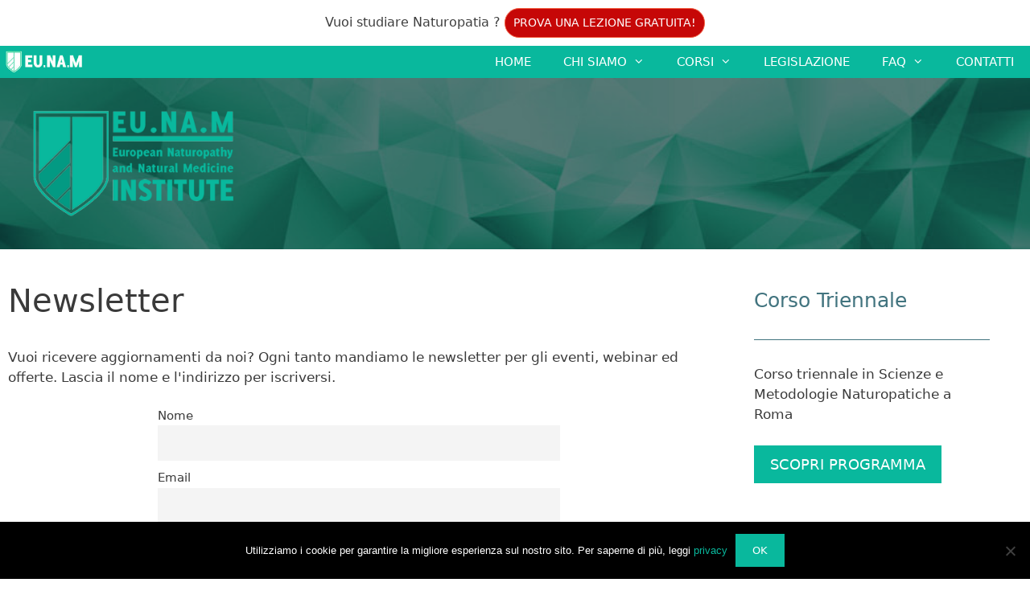

--- FILE ---
content_type: text/html; charset=UTF-8
request_url: https://eunam.eu/newsletter
body_size: 13800
content:
<!DOCTYPE html>
<html lang="it-IT">
<head>
<meta charset="UTF-8">
<meta name='robots' content='index, follow, max-image-preview:large, max-snippet:-1, max-video-preview:-1' />
<style>img:is([sizes="auto" i], [sizes^="auto," i]) { contain-intrinsic-size: 3000px 1500px }</style>
<meta name="viewport" content="width=device-width, initial-scale=1">
<!-- This site is optimized with the Yoast SEO plugin v26.6 - https://yoast.com/wordpress/plugins/seo/ -->
<title>Newsletter - EUNAM Institute - Scuola di Naturopatia e medicina naturale Roma</title>
<link rel="canonical" href="https://eunam.eu/newsletter" />
<meta property="og:locale" content="it_IT" />
<meta property="og:type" content="article" />
<meta property="og:title" content="Newsletter - EUNAM Institute - Scuola di Naturopatia e medicina naturale Roma" />
<meta property="og:url" content="https://eunam.eu/newsletter" />
<meta property="og:site_name" content="EUNAM Institute - Scuola di Naturopatia e medicina naturale Roma" />
<meta property="article:modified_time" content="2025-11-20T15:19:08+00:00" />
<meta name="twitter:card" content="summary_large_image" />
<meta name="twitter:label1" content="Tempo di lettura stimato" />
<meta name="twitter:data1" content="1 minuto" />
<script type="application/ld+json" class="yoast-schema-graph">{"@context":"https://schema.org","@graph":[{"@type":"WebPage","@id":"https://eunam.eu/newsletter","url":"https://eunam.eu/newsletter","name":"Newsletter - EUNAM Institute - Scuola di Naturopatia e medicina naturale Roma","isPartOf":{"@id":"https://eunam.eu/#website"},"datePublished":"2019-02-22T15:29:24+00:00","dateModified":"2025-11-20T15:19:08+00:00","breadcrumb":{"@id":"https://eunam.eu/newsletter#breadcrumb"},"inLanguage":"it-IT","potentialAction":[{"@type":"ReadAction","target":["https://eunam.eu/newsletter"]}]},{"@type":"BreadcrumbList","@id":"https://eunam.eu/newsletter#breadcrumb","itemListElement":[{"@type":"ListItem","position":1,"name":"Home","item":"https://eunam.eu/"},{"@type":"ListItem","position":2,"name":"Newsletter"}]},{"@type":"WebSite","@id":"https://eunam.eu/#website","url":"https://eunam.eu/","name":"EUNAM Institute - Scuola di Naturopatia e medicina naturale Roma","description":"Scuola di Naturopatia e medicina naturale Roma","publisher":{"@id":"https://eunam.eu/#organization"},"potentialAction":[{"@type":"SearchAction","target":{"@type":"EntryPoint","urlTemplate":"https://eunam.eu/?s={search_term_string}"},"query-input":{"@type":"PropertyValueSpecification","valueRequired":true,"valueName":"search_term_string"}}],"inLanguage":"it-IT"},{"@type":"Organization","@id":"https://eunam.eu/#organization","name":"EUNAM Institute - Scuola di Naturopatia e medicina naturale Roma","url":"https://eunam.eu/","logo":{"@type":"ImageObject","inLanguage":"it-IT","@id":"https://eunam.eu/#/schema/logo/image/","url":"https://eunam.eu/wp-content/uploads/2018/12/eunam-logo-large-scuola-naturopatia-roma-1.png","contentUrl":"https://eunam.eu/wp-content/uploads/2018/12/eunam-logo-large-scuola-naturopatia-roma-1.png","width":300,"height":160,"caption":"EUNAM Institute - Scuola di Naturopatia e medicina naturale Roma"},"image":{"@id":"https://eunam.eu/#/schema/logo/image/"}}]}</script>
<!-- / Yoast SEO plugin. -->
<link rel="alternate" type="application/rss+xml" title="EUNAM Institute - Scuola di Naturopatia e medicina naturale Roma &raquo; Feed" href="https://eunam.eu/feed" />
<link rel="alternate" type="application/rss+xml" title="EUNAM Institute - Scuola di Naturopatia e medicina naturale Roma &raquo; Feed dei commenti" href="https://eunam.eu/comments/feed" />
<script>
window._wpemojiSettings = {"baseUrl":"https:\/\/s.w.org\/images\/core\/emoji\/16.0.1\/72x72\/","ext":".png","svgUrl":"https:\/\/s.w.org\/images\/core\/emoji\/16.0.1\/svg\/","svgExt":".svg","source":{"concatemoji":"https:\/\/eunam.eu\/wp-includes\/js\/wp-emoji-release.min.js?ver=6.8.3"}};
/*! This file is auto-generated */
!function(s,n){var o,i,e;function c(e){try{var t={supportTests:e,timestamp:(new Date).valueOf()};sessionStorage.setItem(o,JSON.stringify(t))}catch(e){}}function p(e,t,n){e.clearRect(0,0,e.canvas.width,e.canvas.height),e.fillText(t,0,0);var t=new Uint32Array(e.getImageData(0,0,e.canvas.width,e.canvas.height).data),a=(e.clearRect(0,0,e.canvas.width,e.canvas.height),e.fillText(n,0,0),new Uint32Array(e.getImageData(0,0,e.canvas.width,e.canvas.height).data));return t.every(function(e,t){return e===a[t]})}function u(e,t){e.clearRect(0,0,e.canvas.width,e.canvas.height),e.fillText(t,0,0);for(var n=e.getImageData(16,16,1,1),a=0;a<n.data.length;a++)if(0!==n.data[a])return!1;return!0}function f(e,t,n,a){switch(t){case"flag":return n(e,"\ud83c\udff3\ufe0f\u200d\u26a7\ufe0f","\ud83c\udff3\ufe0f\u200b\u26a7\ufe0f")?!1:!n(e,"\ud83c\udde8\ud83c\uddf6","\ud83c\udde8\u200b\ud83c\uddf6")&&!n(e,"\ud83c\udff4\udb40\udc67\udb40\udc62\udb40\udc65\udb40\udc6e\udb40\udc67\udb40\udc7f","\ud83c\udff4\u200b\udb40\udc67\u200b\udb40\udc62\u200b\udb40\udc65\u200b\udb40\udc6e\u200b\udb40\udc67\u200b\udb40\udc7f");case"emoji":return!a(e,"\ud83e\udedf")}return!1}function g(e,t,n,a){var r="undefined"!=typeof WorkerGlobalScope&&self instanceof WorkerGlobalScope?new OffscreenCanvas(300,150):s.createElement("canvas"),o=r.getContext("2d",{willReadFrequently:!0}),i=(o.textBaseline="top",o.font="600 32px Arial",{});return e.forEach(function(e){i[e]=t(o,e,n,a)}),i}function t(e){var t=s.createElement("script");t.src=e,t.defer=!0,s.head.appendChild(t)}"undefined"!=typeof Promise&&(o="wpEmojiSettingsSupports",i=["flag","emoji"],n.supports={everything:!0,everythingExceptFlag:!0},e=new Promise(function(e){s.addEventListener("DOMContentLoaded",e,{once:!0})}),new Promise(function(t){var n=function(){try{var e=JSON.parse(sessionStorage.getItem(o));if("object"==typeof e&&"number"==typeof e.timestamp&&(new Date).valueOf()<e.timestamp+604800&&"object"==typeof e.supportTests)return e.supportTests}catch(e){}return null}();if(!n){if("undefined"!=typeof Worker&&"undefined"!=typeof OffscreenCanvas&&"undefined"!=typeof URL&&URL.createObjectURL&&"undefined"!=typeof Blob)try{var e="postMessage("+g.toString()+"("+[JSON.stringify(i),f.toString(),p.toString(),u.toString()].join(",")+"));",a=new Blob([e],{type:"text/javascript"}),r=new Worker(URL.createObjectURL(a),{name:"wpTestEmojiSupports"});return void(r.onmessage=function(e){c(n=e.data),r.terminate(),t(n)})}catch(e){}c(n=g(i,f,p,u))}t(n)}).then(function(e){for(var t in e)n.supports[t]=e[t],n.supports.everything=n.supports.everything&&n.supports[t],"flag"!==t&&(n.supports.everythingExceptFlag=n.supports.everythingExceptFlag&&n.supports[t]);n.supports.everythingExceptFlag=n.supports.everythingExceptFlag&&!n.supports.flag,n.DOMReady=!1,n.readyCallback=function(){n.DOMReady=!0}}).then(function(){return e}).then(function(){var e;n.supports.everything||(n.readyCallback(),(e=n.source||{}).concatemoji?t(e.concatemoji):e.wpemoji&&e.twemoji&&(t(e.twemoji),t(e.wpemoji)))}))}((window,document),window._wpemojiSettings);
</script>
<style id='wp-emoji-styles-inline-css'>
img.wp-smiley, img.emoji {
display: inline !important;
border: none !important;
box-shadow: none !important;
height: 1em !important;
width: 1em !important;
margin: 0 0.07em !important;
vertical-align: -0.1em !important;
background: none !important;
padding: 0 !important;
}
</style>
<!-- <link rel='stylesheet' id='wp-block-library-css' href='https://eunam.eu/wp-includes/css/dist/block-library/style.min.css?ver=6.8.3' media='all' /> -->
<link rel="stylesheet" type="text/css" href="//eunam.eu/wp-content/cache/wpfc-minified/dqpdpisd/p9cw.css" media="all"/>
<style id='classic-theme-styles-inline-css'>
/*! This file is auto-generated */
.wp-block-button__link{color:#fff;background-color:#32373c;border-radius:9999px;box-shadow:none;text-decoration:none;padding:calc(.667em + 2px) calc(1.333em + 2px);font-size:1.125em}.wp-block-file__button{background:#32373c;color:#fff;text-decoration:none}
</style>
<style id='global-styles-inline-css'>
:root{--wp--preset--aspect-ratio--square: 1;--wp--preset--aspect-ratio--4-3: 4/3;--wp--preset--aspect-ratio--3-4: 3/4;--wp--preset--aspect-ratio--3-2: 3/2;--wp--preset--aspect-ratio--2-3: 2/3;--wp--preset--aspect-ratio--16-9: 16/9;--wp--preset--aspect-ratio--9-16: 9/16;--wp--preset--color--black: #000000;--wp--preset--color--cyan-bluish-gray: #abb8c3;--wp--preset--color--white: #ffffff;--wp--preset--color--pale-pink: #f78da7;--wp--preset--color--vivid-red: #cf2e2e;--wp--preset--color--luminous-vivid-orange: #ff6900;--wp--preset--color--luminous-vivid-amber: #fcb900;--wp--preset--color--light-green-cyan: #7bdcb5;--wp--preset--color--vivid-green-cyan: #00d084;--wp--preset--color--pale-cyan-blue: #8ed1fc;--wp--preset--color--vivid-cyan-blue: #0693e3;--wp--preset--color--vivid-purple: #9b51e0;--wp--preset--color--contrast: var(--contrast);--wp--preset--color--contrast-2: var(--contrast-2);--wp--preset--color--contrast-3: var(--contrast-3);--wp--preset--color--base: var(--base);--wp--preset--color--base-2: var(--base-2);--wp--preset--color--base-3: var(--base-3);--wp--preset--color--accent: var(--accent);--wp--preset--gradient--vivid-cyan-blue-to-vivid-purple: linear-gradient(135deg,rgba(6,147,227,1) 0%,rgb(155,81,224) 100%);--wp--preset--gradient--light-green-cyan-to-vivid-green-cyan: linear-gradient(135deg,rgb(122,220,180) 0%,rgb(0,208,130) 100%);--wp--preset--gradient--luminous-vivid-amber-to-luminous-vivid-orange: linear-gradient(135deg,rgba(252,185,0,1) 0%,rgba(255,105,0,1) 100%);--wp--preset--gradient--luminous-vivid-orange-to-vivid-red: linear-gradient(135deg,rgba(255,105,0,1) 0%,rgb(207,46,46) 100%);--wp--preset--gradient--very-light-gray-to-cyan-bluish-gray: linear-gradient(135deg,rgb(238,238,238) 0%,rgb(169,184,195) 100%);--wp--preset--gradient--cool-to-warm-spectrum: linear-gradient(135deg,rgb(74,234,220) 0%,rgb(151,120,209) 20%,rgb(207,42,186) 40%,rgb(238,44,130) 60%,rgb(251,105,98) 80%,rgb(254,248,76) 100%);--wp--preset--gradient--blush-light-purple: linear-gradient(135deg,rgb(255,206,236) 0%,rgb(152,150,240) 100%);--wp--preset--gradient--blush-bordeaux: linear-gradient(135deg,rgb(254,205,165) 0%,rgb(254,45,45) 50%,rgb(107,0,62) 100%);--wp--preset--gradient--luminous-dusk: linear-gradient(135deg,rgb(255,203,112) 0%,rgb(199,81,192) 50%,rgb(65,88,208) 100%);--wp--preset--gradient--pale-ocean: linear-gradient(135deg,rgb(255,245,203) 0%,rgb(182,227,212) 50%,rgb(51,167,181) 100%);--wp--preset--gradient--electric-grass: linear-gradient(135deg,rgb(202,248,128) 0%,rgb(113,206,126) 100%);--wp--preset--gradient--midnight: linear-gradient(135deg,rgb(2,3,129) 0%,rgb(40,116,252) 100%);--wp--preset--font-size--small: 13px;--wp--preset--font-size--medium: 20px;--wp--preset--font-size--large: 36px;--wp--preset--font-size--x-large: 42px;--wp--preset--spacing--20: 0.44rem;--wp--preset--spacing--30: 0.67rem;--wp--preset--spacing--40: 1rem;--wp--preset--spacing--50: 1.5rem;--wp--preset--spacing--60: 2.25rem;--wp--preset--spacing--70: 3.38rem;--wp--preset--spacing--80: 5.06rem;--wp--preset--shadow--natural: 6px 6px 9px rgba(0, 0, 0, 0.2);--wp--preset--shadow--deep: 12px 12px 50px rgba(0, 0, 0, 0.4);--wp--preset--shadow--sharp: 6px 6px 0px rgba(0, 0, 0, 0.2);--wp--preset--shadow--outlined: 6px 6px 0px -3px rgba(255, 255, 255, 1), 6px 6px rgba(0, 0, 0, 1);--wp--preset--shadow--crisp: 6px 6px 0px rgba(0, 0, 0, 1);}:where(.is-layout-flex){gap: 0.5em;}:where(.is-layout-grid){gap: 0.5em;}body .is-layout-flex{display: flex;}.is-layout-flex{flex-wrap: wrap;align-items: center;}.is-layout-flex > :is(*, div){margin: 0;}body .is-layout-grid{display: grid;}.is-layout-grid > :is(*, div){margin: 0;}:where(.wp-block-columns.is-layout-flex){gap: 2em;}:where(.wp-block-columns.is-layout-grid){gap: 2em;}:where(.wp-block-post-template.is-layout-flex){gap: 1.25em;}:where(.wp-block-post-template.is-layout-grid){gap: 1.25em;}.has-black-color{color: var(--wp--preset--color--black) !important;}.has-cyan-bluish-gray-color{color: var(--wp--preset--color--cyan-bluish-gray) !important;}.has-white-color{color: var(--wp--preset--color--white) !important;}.has-pale-pink-color{color: var(--wp--preset--color--pale-pink) !important;}.has-vivid-red-color{color: var(--wp--preset--color--vivid-red) !important;}.has-luminous-vivid-orange-color{color: var(--wp--preset--color--luminous-vivid-orange) !important;}.has-luminous-vivid-amber-color{color: var(--wp--preset--color--luminous-vivid-amber) !important;}.has-light-green-cyan-color{color: var(--wp--preset--color--light-green-cyan) !important;}.has-vivid-green-cyan-color{color: var(--wp--preset--color--vivid-green-cyan) !important;}.has-pale-cyan-blue-color{color: var(--wp--preset--color--pale-cyan-blue) !important;}.has-vivid-cyan-blue-color{color: var(--wp--preset--color--vivid-cyan-blue) !important;}.has-vivid-purple-color{color: var(--wp--preset--color--vivid-purple) !important;}.has-black-background-color{background-color: var(--wp--preset--color--black) !important;}.has-cyan-bluish-gray-background-color{background-color: var(--wp--preset--color--cyan-bluish-gray) !important;}.has-white-background-color{background-color: var(--wp--preset--color--white) !important;}.has-pale-pink-background-color{background-color: var(--wp--preset--color--pale-pink) !important;}.has-vivid-red-background-color{background-color: var(--wp--preset--color--vivid-red) !important;}.has-luminous-vivid-orange-background-color{background-color: var(--wp--preset--color--luminous-vivid-orange) !important;}.has-luminous-vivid-amber-background-color{background-color: var(--wp--preset--color--luminous-vivid-amber) !important;}.has-light-green-cyan-background-color{background-color: var(--wp--preset--color--light-green-cyan) !important;}.has-vivid-green-cyan-background-color{background-color: var(--wp--preset--color--vivid-green-cyan) !important;}.has-pale-cyan-blue-background-color{background-color: var(--wp--preset--color--pale-cyan-blue) !important;}.has-vivid-cyan-blue-background-color{background-color: var(--wp--preset--color--vivid-cyan-blue) !important;}.has-vivid-purple-background-color{background-color: var(--wp--preset--color--vivid-purple) !important;}.has-black-border-color{border-color: var(--wp--preset--color--black) !important;}.has-cyan-bluish-gray-border-color{border-color: var(--wp--preset--color--cyan-bluish-gray) !important;}.has-white-border-color{border-color: var(--wp--preset--color--white) !important;}.has-pale-pink-border-color{border-color: var(--wp--preset--color--pale-pink) !important;}.has-vivid-red-border-color{border-color: var(--wp--preset--color--vivid-red) !important;}.has-luminous-vivid-orange-border-color{border-color: var(--wp--preset--color--luminous-vivid-orange) !important;}.has-luminous-vivid-amber-border-color{border-color: var(--wp--preset--color--luminous-vivid-amber) !important;}.has-light-green-cyan-border-color{border-color: var(--wp--preset--color--light-green-cyan) !important;}.has-vivid-green-cyan-border-color{border-color: var(--wp--preset--color--vivid-green-cyan) !important;}.has-pale-cyan-blue-border-color{border-color: var(--wp--preset--color--pale-cyan-blue) !important;}.has-vivid-cyan-blue-border-color{border-color: var(--wp--preset--color--vivid-cyan-blue) !important;}.has-vivid-purple-border-color{border-color: var(--wp--preset--color--vivid-purple) !important;}.has-vivid-cyan-blue-to-vivid-purple-gradient-background{background: var(--wp--preset--gradient--vivid-cyan-blue-to-vivid-purple) !important;}.has-light-green-cyan-to-vivid-green-cyan-gradient-background{background: var(--wp--preset--gradient--light-green-cyan-to-vivid-green-cyan) !important;}.has-luminous-vivid-amber-to-luminous-vivid-orange-gradient-background{background: var(--wp--preset--gradient--luminous-vivid-amber-to-luminous-vivid-orange) !important;}.has-luminous-vivid-orange-to-vivid-red-gradient-background{background: var(--wp--preset--gradient--luminous-vivid-orange-to-vivid-red) !important;}.has-very-light-gray-to-cyan-bluish-gray-gradient-background{background: var(--wp--preset--gradient--very-light-gray-to-cyan-bluish-gray) !important;}.has-cool-to-warm-spectrum-gradient-background{background: var(--wp--preset--gradient--cool-to-warm-spectrum) !important;}.has-blush-light-purple-gradient-background{background: var(--wp--preset--gradient--blush-light-purple) !important;}.has-blush-bordeaux-gradient-background{background: var(--wp--preset--gradient--blush-bordeaux) !important;}.has-luminous-dusk-gradient-background{background: var(--wp--preset--gradient--luminous-dusk) !important;}.has-pale-ocean-gradient-background{background: var(--wp--preset--gradient--pale-ocean) !important;}.has-electric-grass-gradient-background{background: var(--wp--preset--gradient--electric-grass) !important;}.has-midnight-gradient-background{background: var(--wp--preset--gradient--midnight) !important;}.has-small-font-size{font-size: var(--wp--preset--font-size--small) !important;}.has-medium-font-size{font-size: var(--wp--preset--font-size--medium) !important;}.has-large-font-size{font-size: var(--wp--preset--font-size--large) !important;}.has-x-large-font-size{font-size: var(--wp--preset--font-size--x-large) !important;}
:where(.wp-block-post-template.is-layout-flex){gap: 1.25em;}:where(.wp-block-post-template.is-layout-grid){gap: 1.25em;}
:where(.wp-block-columns.is-layout-flex){gap: 2em;}:where(.wp-block-columns.is-layout-grid){gap: 2em;}
:root :where(.wp-block-pullquote){font-size: 1.5em;line-height: 1.6;}
</style>
<!-- <link rel='stylesheet' id='cookie-notice-front-css' href='https://eunam.eu/wp-content/plugins/cookie-notice/css/front.min.css?ver=2.5.11' media='all' /> -->
<!-- <link rel='stylesheet' id='generate-style-grid-css' href='https://eunam.eu/wp-content/themes/generatepress/assets/css/unsemantic-grid.min.css?ver=3.6.1' media='all' /> -->
<!-- <link rel='stylesheet' id='generate-style-css' href='https://eunam.eu/wp-content/themes/generatepress/assets/css/style.min.css?ver=3.6.1' media='all' /> -->
<link rel="stylesheet" type="text/css" href="//eunam.eu/wp-content/cache/wpfc-minified/9a24z7et/p9ej.css" media="all"/>
<style id='generate-style-inline-css'>
body{background-color:#ffffff;color:#3a3a3a;}a{color:#09b89d;}a:visited{color:#09b89d;}a:hover, a:focus, a:active{color:#0ad8a1;}body .grid-container{max-width:1290px;}.wp-block-group__inner-container{max-width:1290px;margin-left:auto;margin-right:auto;}.site-header .header-image{width:250px;}.dropdown-click .main-navigation ul ul{display:none;visibility:hidden;}.dropdown-click .main-navigation ul ul ul.toggled-on{left:0;top:auto;position:relative;box-shadow:none;border-bottom:1px solid rgba(0,0,0,0.05);}.dropdown-click .main-navigation ul ul li:last-child > ul.toggled-on{border-bottom:0;}.dropdown-click .main-navigation ul.toggled-on, .dropdown-click .main-navigation ul li.sfHover > ul.toggled-on{display:block;left:auto;right:auto;opacity:1;visibility:visible;pointer-events:auto;height:auto;overflow:visible;float:none;}.dropdown-click .main-navigation.sub-menu-left .sub-menu.toggled-on, .dropdown-click .main-navigation.sub-menu-left ul li.sfHover > ul.toggled-on{right:0;}.dropdown-click nav ul ul ul{background-color:transparent;}.dropdown-click .widget-area .main-navigation ul ul{top:auto;position:absolute;float:none;width:100%;left:-99999px;}.dropdown-click .widget-area .main-navigation ul ul.toggled-on{position:relative;left:0;right:0;}.dropdown-click .widget-area.sidebar .main-navigation ul li.sfHover ul, .dropdown-click .widget-area.sidebar .main-navigation ul li:hover ul{right:0;left:0;}.dropdown-click .sfHover > a > .dropdown-menu-toggle > .gp-icon svg{transform:rotate(180deg);}.menu-item-has-children  .dropdown-menu-toggle[role="presentation"]{pointer-events:none;}:root{--contrast:#222222;--contrast-2:#575760;--contrast-3:#b2b2be;--base:#f0f0f0;--base-2:#f7f8f9;--base-3:#ffffff;--accent:#1e73be;}:root .has-contrast-color{color:var(--contrast);}:root .has-contrast-background-color{background-color:var(--contrast);}:root .has-contrast-2-color{color:var(--contrast-2);}:root .has-contrast-2-background-color{background-color:var(--contrast-2);}:root .has-contrast-3-color{color:var(--contrast-3);}:root .has-contrast-3-background-color{background-color:var(--contrast-3);}:root .has-base-color{color:var(--base);}:root .has-base-background-color{background-color:var(--base);}:root .has-base-2-color{color:var(--base-2);}:root .has-base-2-background-color{background-color:var(--base-2);}:root .has-base-3-color{color:var(--base-3);}:root .has-base-3-background-color{background-color:var(--base-3);}:root .has-accent-color{color:var(--accent);}:root .has-accent-background-color{background-color:var(--accent);}body, button, input, select, textarea{font-family:-apple-system, system-ui, BlinkMacSystemFont, "Segoe UI", Helvetica, Arial, sans-serif, "Apple Color Emoji", "Segoe UI Emoji", "Segoe UI Symbol";}body{line-height:1.5;}.entry-content > [class*="wp-block-"]:not(:last-child):not(.wp-block-heading){margin-bottom:1.5em;}.top-bar{font-size:16px;}.main-title{font-size:45px;}.main-navigation a, .menu-toggle{text-transform:uppercase;}.main-navigation .main-nav ul ul li a{font-size:14px;}.sidebar .widget, .footer-widgets .widget{font-size:17px;}h1{font-weight:300;font-size:40px;}h2{font-weight:300;font-size:30px;}h3{font-size:20px;}h4{font-size:inherit;}h5{font-size:inherit;}@media (max-width:768px){.main-title{font-size:30px;}h1{font-size:30px;}h2{font-size:25px;}}.top-bar{background-color:#ffffff;color:#3d3d3d;}.top-bar a{color:#ffffff;}.top-bar a:hover{color:#303030;}.site-header{background-color:#ffffff;color:#3a3a3a;}.site-header a{color:#3a3a3a;}.main-title a,.main-title a:hover{color:#222222;}.site-description{color:#757575;}.main-navigation,.main-navigation ul ul{background-color:#09b89d;}.main-navigation .main-nav ul li a, .main-navigation .menu-toggle, .main-navigation .menu-bar-items{color:#ffffff;}.main-navigation .main-nav ul li:not([class*="current-menu-"]):hover > a, .main-navigation .main-nav ul li:not([class*="current-menu-"]):focus > a, .main-navigation .main-nav ul li.sfHover:not([class*="current-menu-"]) > a, .main-navigation .menu-bar-item:hover > a, .main-navigation .menu-bar-item.sfHover > a{color:#ffffff;background-color:#0ac9a9;}button.menu-toggle:hover,button.menu-toggle:focus,.main-navigation .mobile-bar-items a,.main-navigation .mobile-bar-items a:hover,.main-navigation .mobile-bar-items a:focus{color:#ffffff;}.main-navigation .main-nav ul li[class*="current-menu-"] > a{color:#ffffff;background-color:#0ac9a9;}.navigation-search input[type="search"],.navigation-search input[type="search"]:active, .navigation-search input[type="search"]:focus, .main-navigation .main-nav ul li.search-item.active > a, .main-navigation .menu-bar-items .search-item.active > a{color:#ffffff;background-color:#0ac9a9;}.main-navigation ul ul{background-color:#3f3f3f;}.main-navigation .main-nav ul ul li a{color:#ffffff;}.main-navigation .main-nav ul ul li:not([class*="current-menu-"]):hover > a,.main-navigation .main-nav ul ul li:not([class*="current-menu-"]):focus > a, .main-navigation .main-nav ul ul li.sfHover:not([class*="current-menu-"]) > a{background-color:#777777;}.main-navigation .main-nav ul ul li[class*="current-menu-"] > a{color:#ffffff;}.separate-containers .inside-article, .separate-containers .comments-area, .separate-containers .page-header, .one-container .container, .separate-containers .paging-navigation, .inside-page-header{background-color:#ffffff;}.entry-meta{color:#595959;}.entry-meta a{color:#595959;}.entry-meta a:hover{color:#1e73be;}.sidebar .widget{background-color:#ffffff;}.sidebar .widget .widget-title{color:#000000;}.footer-widgets{color:#ffffff;background-color:#353535;}.footer-widgets a{color:#ffffff;}.footer-widgets .widget-title{color:#09b89d;}.site-info{color:#ffffff;background-color:#19180c;}.site-info a{color:#ffffff;}.site-info a:hover{color:#606060;}.footer-bar .widget_nav_menu .current-menu-item a{color:#606060;}input[type="text"],input[type="email"],input[type="url"],input[type="password"],input[type="search"],input[type="tel"],input[type="number"],textarea,select{color:#666666;background-color:#fafafa;border-color:#cccccc;}input[type="text"]:focus,input[type="email"]:focus,input[type="url"]:focus,input[type="password"]:focus,input[type="search"]:focus,input[type="tel"]:focus,input[type="number"]:focus,textarea:focus,select:focus{color:#666666;background-color:#ffffff;border-color:#bfbfbf;}button,html input[type="button"],input[type="reset"],input[type="submit"],a.button,a.wp-block-button__link:not(.has-background){color:#ffffff;background-color:#09b89d;}button:hover,html input[type="button"]:hover,input[type="reset"]:hover,input[type="submit"]:hover,a.button:hover,button:focus,html input[type="button"]:focus,input[type="reset"]:focus,input[type="submit"]:focus,a.button:focus,a.wp-block-button__link:not(.has-background):active,a.wp-block-button__link:not(.has-background):focus,a.wp-block-button__link:not(.has-background):hover{color:#ffffff;background-color:#079393;}a.generate-back-to-top{background-color:rgba( 0,0,0,0.4 );color:#ffffff;}a.generate-back-to-top:hover,a.generate-back-to-top:focus{background-color:rgba( 0,0,0,0.6 );color:#ffffff;}:root{--gp-search-modal-bg-color:var(--base-3);--gp-search-modal-text-color:var(--contrast);--gp-search-modal-overlay-bg-color:rgba(0,0,0,0.2);}@media (max-width: 768px){.main-navigation .menu-bar-item:hover > a, .main-navigation .menu-bar-item.sfHover > a{background:none;color:#ffffff;}}.inside-top-bar{padding:10px;}.inside-header{padding:40px;}.separate-containers .inside-article, .separate-containers .comments-area, .separate-containers .page-header, .separate-containers .paging-navigation, .one-container .site-content, .inside-page-header{padding:40px 10px 40px 10px;}.site-main .wp-block-group__inner-container{padding:40px 10px 40px 10px;}.entry-content .alignwide, body:not(.no-sidebar) .entry-content .alignfull{margin-left:-10px;width:calc(100% + 20px);max-width:calc(100% + 20px);}.one-container.right-sidebar .site-main,.one-container.both-right .site-main{margin-right:10px;}.one-container.left-sidebar .site-main,.one-container.both-left .site-main{margin-left:10px;}.one-container.both-sidebars .site-main{margin:0px 10px 0px 10px;}.main-navigation .main-nav ul li a,.menu-toggle,.main-navigation .mobile-bar-items a{line-height:40px;}.main-navigation ul ul{width:340px;}.navigation-search input[type="search"]{height:40px;}.rtl .menu-item-has-children .dropdown-menu-toggle{padding-left:20px;}.rtl .main-navigation .main-nav ul li.menu-item-has-children > a{padding-right:20px;}.widget-area .widget{padding:5px 40px 40px 45px;}.footer-widgets{padding:70px 40px 10px 40px;}.site-info{padding:20px;}@media (max-width:768px){.separate-containers .inside-article, .separate-containers .comments-area, .separate-containers .page-header, .separate-containers .paging-navigation, .one-container .site-content, .inside-page-header{padding:30px;}.site-main .wp-block-group__inner-container{padding:30px;}.site-info{padding-right:10px;padding-left:10px;}.entry-content .alignwide, body:not(.no-sidebar) .entry-content .alignfull{margin-left:-30px;width:calc(100% + 60px);max-width:calc(100% + 60px);}}/* End cached CSS */@media (max-width: 768px){.main-navigation .menu-toggle,.main-navigation .mobile-bar-items,.sidebar-nav-mobile:not(#sticky-placeholder){display:block;}.main-navigation ul,.gen-sidebar-nav{display:none;}[class*="nav-float-"] .site-header .inside-header > *{float:none;clear:both;}}
.dynamic-author-image-rounded{border-radius:100%;}.dynamic-featured-image, .dynamic-author-image{vertical-align:middle;}.one-container.blog .dynamic-content-template:not(:last-child), .one-container.archive .dynamic-content-template:not(:last-child){padding-bottom:0px;}.dynamic-entry-excerpt > p:last-child{margin-bottom:0px;}
.main-navigation .navigation-logo img {height:40px;}@media (max-width: 1300px) {.main-navigation .navigation-logo.site-logo {margin-left:0;}body.sticky-menu-logo.nav-float-left .main-navigation .site-logo.navigation-logo {margin-right:0;}}.main-navigation .main-nav ul li a,.menu-toggle,.main-navigation .mobile-bar-items a{transition: line-height 300ms ease}.main-navigation.toggled .main-nav > ul{background-color: #09b89d}
.page-hero{background-color:rgba(10,10,10,0.52);background-image:url(https://eunam.eu/wp-content/uploads/2018/11/generica-corso-naturopatia-eunam-institute-roma.jpg);background-size:cover;background-image:linear-gradient(0deg, rgba(10,10,10,0.52),rgba(10,10,10,0.52)), url(https://eunam.eu/wp-content/uploads/2018/11/generica-corso-naturopatia-eunam-institute-roma.jpg);background-position:center center;background-repeat:no-repeat;color:#ffffff;padding-top:80px;padding-right:20px;padding-bottom:80px;padding-left:20px;box-sizing:border-box;}.page-hero h1, .page-hero h2, .page-hero h3, .page-hero h4, .page-hero h5, .page-hero h6{color:#ffffff;}.inside-page-hero > *:last-child{margin-bottom:0px;}.page-hero time.updated{display:none;}.page-hero{padding-top:calc(80px + 150px);}.header-wrap{position:absolute;left:0px;right:0px;z-index:10;}.header-wrap .site-header{background:transparent;}
@media (max-width: 768px){.main-navigation .main-nav ul li a,.main-navigation .menu-toggle,.main-navigation .mobile-bar-items a,.main-navigation .menu-bar-item > a{line-height:40px;}.main-navigation .site-logo.navigation-logo img, .mobile-header-navigation .site-logo.mobile-header-logo img, .navigation-search input[type="search"]{height:40px;}}
</style>
<!-- <link rel='stylesheet' id='generate-mobile-style-css' href='https://eunam.eu/wp-content/themes/generatepress/assets/css/mobile.min.css?ver=3.6.1' media='all' /> -->
<!-- <link rel='stylesheet' id='generate-font-icons-css' href='https://eunam.eu/wp-content/themes/generatepress/assets/css/components/font-icons.min.css?ver=3.6.1' media='all' /> -->
<!-- <link rel='stylesheet' id='generate-child-css' href='https://eunam.eu/wp-content/themes/generatepress_child/style.css?ver=1638121630' media='all' /> -->
<!-- <link rel='stylesheet' id='newsletter-css' href='https://eunam.eu/wp-content/plugins/newsletter/style.css?ver=9.1.0' media='all' /> -->
<!-- <link rel='stylesheet' id='wp-featherlight-css' href='https://eunam.eu/wp-content/plugins/wp-featherlight/css/wp-featherlight.min.css?ver=1.3.4' media='all' /> -->
<link rel="stylesheet" type="text/css" href="//eunam.eu/wp-content/cache/wpfc-minified/7c7nbl5d/p9cw.css" media="all"/>
<style id='generateblocks-inline-css'>
:root{--gb-container-width:1290px;}.gb-container .wp-block-image img{vertical-align:middle;}.gb-grid-wrapper .wp-block-image{margin-bottom:0;}.gb-highlight{background:none;}.gb-shape{line-height:0;}
</style>
<!-- <link rel='stylesheet' id='generate-sticky-css' href='https://eunam.eu/wp-content/plugins/gp-premium/menu-plus/functions/css/sticky.min.css?ver=2.5.5' media='all' /> -->
<!-- <link rel='stylesheet' id='generate-menu-logo-css' href='https://eunam.eu/wp-content/plugins/gp-premium/menu-plus/functions/css/menu-logo.min.css?ver=2.5.5' media='all' /> -->
<link rel="stylesheet" type="text/css" href="//eunam.eu/wp-content/cache/wpfc-minified/89rapvm9/p9cw.css" media="all"/>
<style id='generate-menu-logo-inline-css'>
@media (max-width: 768px){.sticky-menu-logo .navigation-stick:not(.mobile-header-navigation) .menu-toggle,.menu-logo .main-navigation:not(.mobile-header-navigation) .menu-toggle{display:inline-block;clear:none;width:auto;float:right;}.sticky-menu-logo .navigation-stick:not(.mobile-header-navigation) .mobile-bar-items,.menu-logo .main-navigation:not(.mobile-header-navigation) .mobile-bar-items{position:relative;float:right;}.regular-menu-logo .main-navigation:not(.navigation-stick):not(.mobile-header-navigation) .menu-toggle{display:inline-block;clear:none;width:auto;float:right;}.regular-menu-logo .main-navigation:not(.navigation-stick):not(.mobile-header-navigation) .mobile-bar-items{position:relative;float:right;}body[class*="nav-float-"].menu-logo-enabled:not(.sticky-menu-logo) .main-navigation .main-nav{display:block;}.sticky-menu-logo.nav-float-left .navigation-stick:not(.mobile-header-navigation) .menu-toggle,.menu-logo.nav-float-left .main-navigation:not(.mobile-header-navigation) .menu-toggle,.regular-menu-logo.nav-float-left .main-navigation:not(.navigation-stick):not(.mobile-header-navigation) .menu-toggle{float:left;}}
</style>
<script src='//eunam.eu/wp-content/cache/wpfc-minified/8ku45vjd/fc59a.js' type="text/javascript"></script>
<!-- <script src="https://eunam.eu/wp-includes/js/jquery/jquery.min.js?ver=3.7.1" id="jquery-core-js"></script> -->
<!-- <script async src="https://eunam.eu/wp-content/plugins/burst-statistics/assets/js/timeme/timeme.min.js?ver=1765795958" id="burst-timeme-js"></script> -->
<script id="burst-js-extra">
var burst = {"tracking":{"isInitialHit":true,"lastUpdateTimestamp":0,"beacon_url":"https:\/\/eunam.eu\/wp-content\/plugins\/burst-statistics\/endpoint.php","ajaxUrl":"https:\/\/eunam.eu\/wp-admin\/admin-ajax.php"},"options":{"cookieless":0,"pageUrl":"https:\/\/eunam.eu\/newsletter","beacon_enabled":1,"do_not_track":0,"enable_turbo_mode":0,"track_url_change":0,"cookie_retention_days":30,"debug":0},"goals":{"completed":[],"scriptUrl":"https:\/\/eunam.eu\/wp-content\/plugins\/burst-statistics\/assets\/js\/build\/burst-goals.js?v=1765795958","active":[{"ID":"1","title":"Obbiettivo predefinito","type":"clicks","status":"active","server_side":"0","url":"*","conversion_metric":"visitors","date_created":"1715265281","date_start":"1715265281","date_end":"0","attribute":"class","attribute_value":"","hook":"","selector":""}]},"cache":{"uid":null,"fingerprint":null,"isUserAgent":null,"isDoNotTrack":null,"useCookies":null}};
</script>
<script src='//eunam.eu/wp-content/cache/wpfc-minified/mmg22f3x/p9cw.js' type="text/javascript"></script>
<!-- <script async src="https://eunam.eu/wp-content/plugins/burst-statistics/assets/js/build/burst.min.js?ver=1765795958" id="burst-js"></script> -->
<script id="cookie-notice-front-js-before">
var cnArgs = {"ajaxUrl":"https:\/\/eunam.eu\/wp-admin\/admin-ajax.php","nonce":"f91870a542","hideEffect":"fade","position":"bottom","onScroll":true,"onScrollOffset":200,"onClick":false,"cookieName":"cookie_notice_accepted","cookieTime":2592000,"cookieTimeRejected":2592000,"globalCookie":false,"redirection":false,"cache":false,"revokeCookies":false,"revokeCookiesOpt":"automatic"};
</script>
<script src='//eunam.eu/wp-content/cache/wpfc-minified/h654df9/p9cw.js' type="text/javascript"></script>
<!-- <script src="https://eunam.eu/wp-content/plugins/cookie-notice/js/front.min.js?ver=2.5.11" id="cookie-notice-front-js"></script> -->
<!-- <script src="https://eunam.eu/wp-includes/js/jquery/jquery-migrate.min.js?ver=3.4.1" id="jquery-migrate-js"></script> -->
<link rel="https://api.w.org/" href="https://eunam.eu/wp-json/" /><link rel="alternate" title="JSON" type="application/json" href="https://eunam.eu/wp-json/wp/v2/pages/3812" /><link rel="EditURI" type="application/rsd+xml" title="RSD" href="https://eunam.eu/xmlrpc.php?rsd" />
<meta name="generator" content="WordPress 6.8.3" />
<link rel='shortlink' href='https://eunam.eu/?p=3812' />
<link rel="alternate" title="oEmbed (JSON)" type="application/json+oembed" href="https://eunam.eu/wp-json/oembed/1.0/embed?url=https%3A%2F%2Feunam.eu%2Fnewsletter" />
<link rel="alternate" title="oEmbed (XML)" type="text/xml+oembed" href="https://eunam.eu/wp-json/oembed/1.0/embed?url=https%3A%2F%2Feunam.eu%2Fnewsletter&#038;format=xml" />
<script>
/* Light YouTube Embeds by @labnol */
/* Web: http://labnol.org/?p=27941 */
document.addEventListener("DOMContentLoaded",
function() {
var div, n,
v = document.getElementsByClassName("youtube-player");
for (n = 0; n < v.length; n++) {
div = document.createElement("div");
div.setAttribute("data-id", v[n].dataset.id);
div.innerHTML = labnolThumb(v[n].dataset.id);
div.onclick = labnolIframe;
v[n].appendChild(div);
}
});
function labnolThumb(id) {
var thumb = '<img src="https://i.ytimg.com/vi/ID/hqdefault.jpg">',
play = '<div class="play"></div>';
return thumb.replace("ID", id) + play;
}
function labnolIframe() {
var iframe = document.createElement("iframe");
var embed = "https://www.youtube.com/embed/ID?autoplay=1";
iframe.setAttribute("src", embed.replace("ID", this.dataset.id));
iframe.setAttribute("frameborder", "0");
iframe.setAttribute("allowfullscreen", "1");
this.parentNode.replaceChild(iframe, this);
}
</script><!-- Meta Pixel Code -->
<script>
!function(f,b,e,v,n,t,s)
{if(f.fbq)return;n=f.fbq=function(){n.callMethod?
n.callMethod.apply(n,arguments):n.queue.push(arguments)};
if(!f._fbq)f._fbq=n;n.push=n;n.loaded=!0;n.version='2.0';
n.queue=[];t=b.createElement(e);t.async=!0;
t.src=v;s=b.getElementsByTagName(e)[0];
s.parentNode.insertBefore(t,s)}(window, document,'script',
'https://connect.facebook.net/en_US/fbevents.js');
fbq('init', '717971341727512');
fbq('track', 'PageView');
</script>
<noscript><img height="1" width="1" style="display:none"
src="https://www.facebook.com/tr?id=717971341727512&ev=PageView&noscript=1"
/></noscript>
<!-- End Meta Pixel Code --><link rel="icon" href="https://eunam.eu/wp-content/uploads/2017/10/cropped-logo-web-quad-32x32.png" sizes="32x32" />
<link rel="icon" href="https://eunam.eu/wp-content/uploads/2017/10/cropped-logo-web-quad-192x192.png" sizes="192x192" />
<link rel="apple-touch-icon" href="https://eunam.eu/wp-content/uploads/2017/10/cropped-logo-web-quad-180x180.png" />
<meta name="msapplication-TileImage" content="https://eunam.eu/wp-content/uploads/2017/10/cropped-logo-web-quad-270x270.png" />
<style id="wp-custom-css">
.youtube-player {
position: relative;
padding-bottom: 56.23%;
/* Use 75% for 4:3 videos */
height: 0;
overflow: hidden;
max-width: 100%;
background: #000;
margin: 5px;
}
.youtube-player iframe {
position: absolute;
top: 0;
left: 0;
width: 100%;
height: 100%;
z-index: 100;
background: transparent;
}
.youtube-player img {
bottom: 0;
display: block;
left: 0;
margin: auto;
max-width: 100%;
width: 100%;
position: absolute;
right: 0;
top: 0;
border: none;
height: auto;
cursor: pointer;
-webkit-transition: .4s all;
-moz-transition: .4s all;
transition: .4s all;
}
.youtube-player img:hover {
-webkit-filter: brightness(75%);
}
.youtube-player .play {
height: 72px;
width: 72px;
left: 50%;
top: 50%;
margin-left: -36px;
margin-top: -36px;
position: absolute;
background: url("//i.imgur.com/TxzC70f.png") no-repeat;
cursor: pointer;
}		</style>
</head>
<body data-rsssl=1 class="wp-singular page-template-default page page-id-3812 page-parent wp-custom-logo wp-embed-responsive wp-theme-generatepress wp-child-theme-generatepress_child cookies-not-set post-image-aligned-center sticky-menu-fade sticky-enabled menu-logo menu-logo-enabled both-sticky-menu wp-featherlight-captions right-sidebar nav-above-header one-container fluid-header active-footer-widgets-5 nav-aligned-right header-aligned-left dropdown-click dropdown-click-menu-item" itemtype="https://schema.org/WebPage" itemscope data-burst_id="3812" data-burst_type="page">
<div class="header-wrap"><a class="screen-reader-text skip-link" href="#content" title="Vai al contenuto">Vai al contenuto</a>		<div class="top-bar top-bar-align-center">
<div class="inside-top-bar grid-container grid-parent">
<aside id="text-17" class="widget inner-padding widget_text">			<div class="textwidget"><p>Vuoi studiare Naturopatia ? <a class="button outline" href="https://eunam.eu/cta-2">PROVA UNA LEZIONE GRATUITA!</a></p>
</div>
</aside>			</div>
</div>
<nav class="main-navigation sub-menu-right" id="site-navigation" aria-label="Principale"  itemtype="https://schema.org/SiteNavigationElement" itemscope>
<div class="inside-navigation grid-container grid-parent">
<div class="site-logo sticky-logo navigation-logo">
<a href="https://eunam.eu/" title="EUNAM Institute &#8211; Scuola di Naturopatia e medicina naturale Roma" rel="home">
<img src="https://eunam.eu/wp-content/uploads/2019/05/Eunam-logo-scuola-naturopatia-roma-1.jpg" alt="EUNAM Institute &#8211; Scuola di Naturopatia e medicina naturale Roma" class="is-logo-image" />
</a>
</div>				<button class="menu-toggle" aria-controls="primary-menu" aria-expanded="false">
<span class="mobile-menu">Menu</span>				</button>
<div id="primary-menu" class="main-nav"><ul id="menu-menu-principale" class=" menu sf-menu"><li id="menu-item-7" class="menu-item menu-item-type-custom menu-item-object-custom menu-item-home menu-item-7"><a href="https://eunam.eu/">Home</a></li>
<li id="menu-item-2583" class="menu-item menu-item-type-custom menu-item-object-custom menu-item-has-children menu-item-2583"><a href="#" role="button" aria-expanded="false" aria-haspopup="true" aria-label="Apri Sottomenu">Chi Siamo<span role="presentation" class="dropdown-menu-toggle"></span></a>
<ul class="sub-menu">
<li id="menu-item-45" class="menu-item menu-item-type-post_type menu-item-object-page menu-item-45"><a href="https://eunam.eu/istituto">L&#8217;Istituto</a></li>
<li id="menu-item-46" class="menu-item menu-item-type-post_type menu-item-object-page menu-item-46"><a href="https://eunam.eu/istituto/sede-dei-corsi">Dove siamo</a></li>
<li id="menu-item-74" class="menu-item menu-item-type-post_type menu-item-object-page menu-item-74"><a href="https://eunam.eu/istituto/corpo-docente">Corpo Docente</a></li>
<li id="menu-item-70" class="menu-item menu-item-type-post_type menu-item-object-page menu-item-70"><a href="https://eunam.eu/istituto/perche-scegliere-eunam">Perché Scegliere EU.NA.M</a></li>
<li id="menu-item-71" class="menu-item menu-item-type-post_type menu-item-object-page menu-item-71"><a href="https://eunam.eu/istituto/convenzioni-servizi-per-gli-studenti">Convenzioni e Servizi per gli Studenti</a></li>
<li id="menu-item-422" class="menu-item menu-item-type-post_type menu-item-object-page menu-item-422"><a href="https://eunam.eu/contatti/nostri-amici">I Nostri Partner</a></li>
<li id="menu-item-222" class="menu-item menu-item-type-post_type menu-item-object-page menu-item-222"><a href="https://eunam.eu/riconoscimenti-e-collaborazioni">Riconoscimenti</a></li>
<li id="menu-item-113" class="menu-item menu-item-type-post_type menu-item-object-page menu-item-113"><a href="https://eunam.eu/istituto/galleria-fotografica">Gallery</a></li>
<li id="menu-item-9475" class="menu-item menu-item-type-custom menu-item-object-custom menu-item-9475"><a href="https://totem.eunam.eu">TOTEM piattaforma eLearning</a></li>
</ul>
</li>
<li id="menu-item-2585" class="menu-item menu-item-type-custom menu-item-object-custom menu-item-has-children menu-item-2585"><a href="#" role="button" aria-expanded="false" aria-haspopup="true" aria-label="Apri Sottomenu">Corsi<span role="presentation" class="dropdown-menu-toggle"></span></a>
<ul class="sub-menu">
<li id="menu-item-268" class="menu-item menu-item-type-post_type menu-item-object-page menu-item-268"><a href="https://eunam.eu/didattica-eunam">Offerta didattica</a></li>
<li id="menu-item-2591" class="menu-item menu-item-type-post_type menu-item-object-page menu-item-2591"><a href="https://eunam.eu/corso-di-formazione-scienze-metodologie-naturopatiche">Corso di Naturopatia</a></li>
<li id="menu-item-2589" class="menu-item menu-item-type-post_type menu-item-object-page menu-item-2589"><a href="https://eunam.eu/didattica-eunam/corsi-monotematici">Corsi monotematici</a></li>
<li id="menu-item-2741" class="menu-item menu-item-type-post_type menu-item-object-page menu-item-2741"><a href="https://eunam.eu/master">Master</a></li>
<li id="menu-item-1166" class="menu-item menu-item-type-post_type menu-item-object-page menu-item-1166"><a href="https://eunam.eu/didattica-eunam/la-didattica-online">La Piattaforma OnLine</a></li>
</ul>
</li>
<li id="menu-item-2425" class="menu-item menu-item-type-post_type menu-item-object-page menu-item-2425"><a href="https://eunam.eu/legislazione">Legislazione</a></li>
<li id="menu-item-136" class="menu-item menu-item-type-post_type menu-item-object-page menu-item-has-children menu-item-136"><a href="https://eunam.eu/faq" role="button" aria-expanded="false" aria-haspopup="true" aria-label="Apri Sottomenu">FAQ<span role="presentation" class="dropdown-menu-toggle"></span></a>
<ul class="sub-menu">
<li id="menu-item-2586" class="menu-item menu-item-type-custom menu-item-object-custom menu-item-has-children menu-item-2586"><a href="#" role="button" aria-expanded="false" aria-haspopup="true" aria-label="Apri Sottomenu">Iscrizione<span role="presentation" class="dropdown-menu-toggle"></span></a>
<ul class="sub-menu">
<li id="menu-item-80" class="menu-item menu-item-type-post_type menu-item-object-page menu-item-80"><a href="https://eunam.eu/contatti/servizio-di-orientamento-agli-studi">Servizio di Orientamento agli Studi</a></li>
<li id="menu-item-140" class="menu-item menu-item-type-post_type menu-item-object-page menu-item-140"><a href="https://eunam.eu/didattica-eunam/iscrizione">Procedura di iscrizione</a></li>
</ul>
</li>
</ul>
</li>
<li id="menu-item-79" class="menu-item menu-item-type-post_type menu-item-object-page menu-item-79"><a href="https://eunam.eu/contatti">Contatti</a></li>
</ul></div>			</div>
</nav>
<header class="site-header" id="masthead" aria-label="Sito"  itemtype="https://schema.org/WPHeader" itemscope>
<div class="inside-header grid-container grid-parent">
<div class="site-logo">
<a href="https://eunam.eu/" rel="home">
<img  class="header-image is-logo-image" alt="EUNAM Institute &#8211; Scuola di Naturopatia e medicina naturale Roma" src="https://eunam.eu/wp-content/uploads/2018/12/eunam-logo-large-scuola-naturopatia-roma-1.png" />
</a>
</div>			</div>
</header>
</div><!-- .header-wrap --><div class="page-hero">
<div class="inside-page-hero grid-container grid-parent">
<h1 style="float:left;"></h1>
</div>
</div>
<div class="site grid-container container hfeed grid-parent" id="page">
<div class="site-content" id="content">
<div class="content-area grid-parent mobile-grid-100 grid-70 tablet-grid-70" id="primary">
<main class="site-main" id="main">
<article id="post-3812" class="post-3812 page type-page status-publish" itemtype="https://schema.org/CreativeWork" itemscope>
<div class="inside-article">
<header class="entry-header">
<h1 class="entry-title" itemprop="headline">Newsletter</h1>			</header>
<div class="entry-content" itemprop="text">
<p>Vuoi ricevere aggiornamenti da noi? Ogni tanto mandiamo le newsletter per gli eventi, webinar ed offerte. Lascia il nome e l'indirizzo per iscriversi.</p>
<div class="tnp tnp-subscription ">
<form method="post" action="https://eunam.eu/wp-admin/admin-ajax.php?action=tnp&amp;na=s">
<input type="hidden" name="ncu" value="https://eunam.eu/newsletter/grazie">
<input type="hidden" name="nlang" value="">
<div class="tnp-field tnp-field-firstname"><label for="tnp-1">Nome</label>
<input class="tnp-name" type="text" name="nn" id="tnp-1" value="" placeholder=""></div>
<div class="tnp-field tnp-field-email"><label for="tnp-2">Email</label>
<input class="tnp-email" type="email" name="ne" id="tnp-2" value="" placeholder="" required></div>
<div class="tnp-field tnp-privacy-field"><label><input type="checkbox" name="ny" required class="tnp-privacy"> I tuoi dati saranno trattati in accordo con l&#039;informativa sulla privacy: https://eunam.eu/privacy</label></div><div class="tnp-field tnp-field-button" style="text-align: left"><input class="tnp-submit" type="submit" value="Procedi" style="">
</div>
</form>
</div>
<p></p>
</div>
</div>
</article>
</main>
</div>
<div class="widget-area sidebar is-right-sidebar grid-30 tablet-grid-30 grid-parent" id="right-sidebar">
<div class="inside-right-sidebar">
<aside id="text-6" class="widget inner-padding widget_text"><h2 class="widget-title">Corso Triennale</h2>			<div class="textwidget"><p>Corso triennale in Scienze e Metodologie Naturopatiche a Roma</p>
<p><a class="button" style="margin-bottom: 30px;" href="https://eunam.eu/corso-di-formazione-scienze-metodologie-naturopatiche"> SCOPRI PROGRAMMA</a></p>
</div>
</aside><aside id="text-7" class="widget inner-padding widget_text"><h2 class="widget-title">Corsi Monotematici</h2>			<div class="textwidget"><p><a href="https://eunam.eu/corso-di-formazione-scienze-metodologie-naturopatiche/materie-corso-triennale-di-naturopatia/scienze-della-nutrizione">Scienza della nutrizione</a><br />
<a href="https://eunam.eu/corso-di-formazione-scienze-metodologie-naturopatiche/materie-corso-triennale-di-naturopatia/iridologia-fisicaenergetica-e-psicoemotiva">Iridologia</a><br />
<a href="https://eunam.eu/corso-di-formazione-scienze-metodologie-naturopatiche/materie-corso-triennale-di-naturopatia/riflessologia-del-piede">Riflessologia del piede</a><br />
<a href="https://eunam.eu/corso-di-formazione-scienze-metodologie-naturopatiche/materie-corso-triennale-di-naturopatia/teoria-e-filosofia-della-medicina-tradizionale-cinese">Medicina Tradizionale Cinese</a></p>
<p><a class="button" style="margin-bottom: 30px;" href="https://eunam.eu/didattica-eunam/corsi-monotematici"> Scopri tutti i corsi</a></p>
</div>
</aside><aside id="text-5" class="widget inner-padding widget_text"><h2 class="widget-title">CONTATTACI</h2>			<div class="textwidget"><p><a class="button" style="margin-bottom: 30px;" href="https://eunam.eu/contatti"> Contattaci Qui</a></p>
</div>
</aside><aside id="text-13" class="widget inner-padding widget_text"><h2 class="widget-title">Iscriviti alla Newsletter</h2>			<div class="textwidget"><pre><div class="tnp tnp-subscription-minimal  "><form action="https://eunam.eu/wp-admin/admin-ajax.php?action=tnp&amp;na=s" method="post" style="text-align: center"><input type="hidden" name="nr" value="minimal">
<input type="hidden" name="nlang" value="">
<input class="tnp-email" type="email" required name="ne" value="" placeholder="Email"><input class="tnp-submit" type="submit" value="Procedi" style="">
<div class="tnp-field tnp-privacy-field"><label><input type="checkbox" name="ny" required class="tnp-privacy"> I tuoi dati saranno trattati in accordo con l&#039;informativa sulla privacy: https://eunam.eu/privacy</label></div></form></div>
</pre>
</div>
</aside><aside id="text-18" class="widget inner-padding widget_text">			<div class="textwidget"><p>I tuoi dati saranno trattati in accordo con <a href="https://eunam.eu/privacy">l&#8217;informativa sulla privacy</a></p>
</div>
</aside>	</div>
</div>

</div>
</div>
<div class="site-footer footer-bar-active footer-bar-align-right">
<div id="footer-widgets" class="site footer-widgets">
<div class="footer-widgets-container grid-container grid-parent">
<div class="inside-footer-widgets">
<div class="footer-widget-1 grid-parent grid-20 tablet-grid-50 mobile-grid-100">
<aside id="text-4" class="widget inner-padding widget_text">			<div class="textwidget"><p><img loading="lazy" decoding="async" class=" wp-image-2044 aligncenter" src="https://eunam.eu/wp-content/uploads/2017/10/logo-eunam-negativo-contr@2x-1.png" alt="" width="143" height="200" /></p>
<p>&nbsp;</p>
</div>
</aside>	</div>
<div class="footer-widget-2 grid-parent grid-20 tablet-grid-50 mobile-grid-100">
<aside id="text-9" class="widget inner-padding widget_text">			<div class="textwidget"><h3>EU.NA.M Institute</h3>
<p><a href="https://eunam.eu/istituto">Chi siamo</a><br />
<a href="https://eunam.eu/istituto/sede-dei-corsi">Dove siamo</a><br />
<a href="https://eunam.eu/didattica-eunam">Corsi</a><br />
<a href="https://eunam.eu/didattica-eunam/iscrizione">Iscrizion</a>i<br />
<a href="https://eunam.eu/contatti">Contatti</a></p>
</div>
</aside>	</div>
<div class="footer-widget-3 grid-parent grid-20 tablet-grid-50 mobile-grid-100">
<aside id="text-10" class="widget inner-padding widget_text">			<div class="textwidget"><h3>Corso Triennale</h3>
<p><a href="https://eunam.eu/corso-di-formazione-scienze-metodologie-naturopatiche">Corso di Naturopatia a Roma 2023</a></p>
<p><a href="https://eunam.eu/corso-di-formazione-scienze-metodologie-naturopatiche">Programma</a><br />
<a href="https://eunam.eu/istituto/corpo-docente">Docenti</a></p>
</div>
</aside>	</div>
<div class="footer-widget-4 grid-parent grid-20 tablet-grid-50 mobile-grid-100">
<aside id="text-12" class="widget inner-padding widget_text">			<div class="textwidget"><h3>Corsi Monotematici</h3>
<p><a href="https://eunam.eu/corso-di-formazione-scienze-metodologie-naturopatiche/materie-corso-triennale-di-naturopatia/fitoterapia-classica">Fitoterapia</a><br />
<a href="https://eunam.eu/corso-di-formazione-scienze-metodologie-naturopatiche/materie-corso-triennale-di-naturopatia/iridologia-fisicaenergetica-e-psicoemotiva">Iridologia</a><br />
<a href="https://eunam.eu/corso-di-formazione-scienze-metodologie-naturopatiche/materie-corso-triennale-di-naturopatia/scienze-dello-stile-alimentare">Alimentazione Naturale</a></p>
<p><a href="https://eunam.eu/didattica-eunam/corsi-monotematici">SCOPRI TUTTI &gt;</a></p>
</div>
</aside>	</div>
<div class="footer-widget-5 grid-parent grid-20 tablet-grid-50 mobile-grid-100">
<aside id="text-11" class="widget inner-padding widget_text">			<div class="textwidget"><h3>Vieni a trovarci</h3>
<p>Via Lucio Sestio 16/b,<br />
Roma 00174</p>
<p>(+39) <strong>06 76967629</strong></p>
<div class="textwidget widget-text">
<p>E-mail: <a href="mailto:info@eunam.eu">info@eunam.eu</a></p>
</div>
</div>
</aside>	</div>
</div>
</div>
</div>
<footer class="site-info" aria-label="Sito"  itemtype="https://schema.org/WPFooter" itemscope>
<div class="inside-site-info grid-container grid-parent">
<div class="footer-bar">
<aside id="nav_menu-4" class="widget inner-padding widget_nav_menu"><div class="menu-footer-menu-container"><ul id="menu-footer-menu" class="menu"><li id="menu-item-2221" class="menu-item menu-item-type-post_type menu-item-object-page menu-item-privacy-policy menu-item-2221"><a rel="privacy-policy" href="https://eunam.eu/privacy">Privacy</a></li>
</ul></div></aside>		</div>
<div class="copyright-bar">
&copy; 2025 EU.NA.M. Institute s.r.l. - Tel 06 76967629 - Partita IVA e Codice Fiscale: 01323760114. <a href="https://eunam.eu/wp-admin">Login</a>				</div>
</div>
</footer>
</div>
<script type="speculationrules">
{"prefetch":[{"source":"document","where":{"and":[{"href_matches":"\/*"},{"not":{"href_matches":["\/wp-*.php","\/wp-admin\/*","\/wp-content\/uploads\/*","\/wp-content\/*","\/wp-content\/plugins\/*","\/wp-content\/themes\/generatepress_child\/*","\/wp-content\/themes\/generatepress\/*","\/*\\?(.+)"]}},{"not":{"selector_matches":"a[rel~=\"nofollow\"]"}},{"not":{"selector_matches":".no-prefetch, .no-prefetch a"}}]},"eagerness":"conservative"}]}
</script>
<script id="generate-a11y">
!function(){"use strict";if("querySelector"in document&&"addEventListener"in window){var e=document.body;e.addEventListener("pointerdown",(function(){e.classList.add("using-mouse")}),{passive:!0}),e.addEventListener("keydown",(function(){e.classList.remove("using-mouse")}),{passive:!0})}}();
</script>
<script src="https://eunam.eu/wp-content/plugins/gp-premium/menu-plus/functions/js/sticky.min.js?ver=2.5.5" id="generate-sticky-js"></script>
<script id="generate-menu-js-before">
var generatepressMenu = {"toggleOpenedSubMenus":true,"openSubMenuLabel":"Apri Sottomenu","closeSubMenuLabel":"Chiudi Sottomenu"};
</script>
<script src="https://eunam.eu/wp-content/themes/generatepress/assets/js/menu.min.js?ver=3.6.1" id="generate-menu-js"></script>
<script id="generate-dropdown-click-js-before">
var generatepressDropdownClick = {"openSubMenuLabel":"Apri Sottomenu","closeSubMenuLabel":"Chiudi Sottomenu"};
</script>
<script src="https://eunam.eu/wp-content/themes/generatepress/assets/js/dropdown-click.min.js?ver=3.6.1" id="generate-dropdown-click-js"></script>
<script id="newsletter-js-extra">
var newsletter_data = {"action_url":"https:\/\/eunam.eu\/wp-admin\/admin-ajax.php"};
</script>
<script src="https://eunam.eu/wp-content/plugins/newsletter/main.js?ver=9.1.0" id="newsletter-js"></script>
<script src="https://eunam.eu/wp-content/plugins/wp-featherlight/js/wpFeatherlight.pkgd.min.js?ver=1.3.4" id="wp-featherlight-js"></script>
<!-- Cookie Notice plugin v2.5.11 by Hu-manity.co https://hu-manity.co/ -->
<div id="cookie-notice" role="dialog" class="cookie-notice-hidden cookie-revoke-hidden cn-position-bottom" aria-label="Cookie Notice" style="background-color: rgba(0,0,0,1);"><div class="cookie-notice-container" style="color: #fff"><span id="cn-notice-text" class="cn-text-container">Utilizziamo i cookie per garantire la migliore esperienza sul nostro sito. Per saperne di più, leggi <a href="https://eunam.eu/privacy">privacy</a></span><span id="cn-notice-buttons" class="cn-buttons-container"><button id="cn-accept-cookie" data-cookie-set="accept" class="cn-set-cookie cn-button cn-button-custom button" aria-label="OK">OK</button></span><button type="button" id="cn-close-notice" data-cookie-set="accept" class="cn-close-icon" aria-label="No"></button></div>
</div>
<!-- / Cookie Notice plugin -->
</body>
</html><!-- WP Fastest Cache file was created in 0.812 seconds, on 18 December 2025 @ 17:16 --><!-- via php -->

--- FILE ---
content_type: text/css
request_url: https://eunam.eu/wp-content/cache/wpfc-minified/7c7nbl5d/p9cw.css
body_size: 5108
content:
.menu-toggle,.mobile-bar-items,.sidebar-nav-mobile{display:none}.menu-toggle{padding:0 20px;line-height:60px;margin:0;font-weight:400;text-transform:none;font-size:15px;cursor:pointer}button.menu-toggle{background-color:transparent;width:100%;border:0;text-align:center}button.menu-toggle:active,button.menu-toggle:focus,button.menu-toggle:hover{background-color:transparent}.menu-toggle .mobile-menu{padding-left:3px}.menu-toggle .gp-icon+.mobile-menu{padding-left:9px}.menu-toggle .mobile-menu:empty{display:none}.nav-search-enabled .main-navigation .menu-toggle{text-align:left}.mobile-bar-items{display:none;position:absolute;right:0;top:0;z-index:21;list-style-type:none}.mobile-bar-items a{display:inline-block}nav.toggled ul ul.sub-menu{width:100%}.dropdown-hover .main-navigation.toggled ul li.sfHover>ul,.dropdown-hover .main-navigation.toggled ul li:hover>ul{transition-delay:0s}.toggled .menu-item-has-children .dropdown-menu-toggle{padding-left:20px}.main-navigation.toggled ul ul{transition:0s;visibility:hidden}.main-navigation.toggled .main-nav>ul{display:block}.main-navigation.toggled .main-nav ul ul.toggled-on{position:relative;top:0;left:auto!important;right:auto!important;width:100%;pointer-events:auto;height:auto;opacity:1;display:block;visibility:visible;float:none}.main-navigation.toggled .main-nav li{float:none;clear:both;display:block;text-align:left}.main-navigation.toggled .main-nav li.hide-on-mobile{display:none!important}.main-navigation.toggled .menu-item-has-children .dropdown-menu-toggle{float:right}.main-navigation.toggled .menu li.search-item{display:none!important}.main-navigation.toggled .sf-menu>li.menu-item-float-right{float:none;display:inline-block}@media (max-width:768px){a,body,button,input,select,textarea{transition:all 0s ease-in-out}.top-bar.top-bar-align-left,.top-bar.top-bar-align-right{text-align:center}.top-bar .widget{float:none!important;margin:0 10px!important}.top-bar .widget_nav_menu li{float:none;display:inline-block;padding:5px 0}.footer-bar .widget_nav_menu li:first-child{margin-left:10px}.footer-bar .widget_nav_menu li:last-child{margin-right:10px}.inside-header>:not(:last-child):not(.main-navigation){margin-bottom:20px}.header-aligned-right .site-header,.site-header{text-align:center}.header-widget{float:none;max-width:100%;text-align:center}.content-area,.inside-footer-widgets>div,.sidebar{float:none;width:100%;left:0;right:0}.site-main{margin-left:0!important;margin-right:0!important}body:not(.no-sidebar) .site-main{margin-bottom:0!important}.one-container .sidebar{margin-top:40px}.separate-containers #left-sidebar+#right-sidebar .inside-right-sidebar{margin-top:0}.both-left.separate-containers .inside-left-sidebar,.both-left.separate-containers .inside-right-sidebar,.both-right.separate-containers .inside-left-sidebar,.both-right.separate-containers .inside-right-sidebar{margin-right:0;margin-left:0}.alignleft,.alignright{float:none;display:block;margin-left:auto;margin-right:auto}.post-image-aligned-left .post-image,.post-image-aligned-right .post-image{float:none;margin:2em 0;text-align:center}.comment .children{padding-left:10px;margin-left:0}.edd_download{display:block;float:none!important;margin-bottom:1.5em;width:100%!important}.entry-meta{font-size:inherit}.entry-meta a{line-height:1.8em}.site-info{text-align:center}.copyright-bar{float:none!important;text-align:center!important}.footer-bar{float:none!important;text-align:center!important;margin-bottom:20px}.footer-bar .widget_nav_menu li{float:none;display:inline-block;padding:5px 0}.inside-footer-widgets>div:not(:last-child){margin-bottom:40px}.site-footer .footer-widgets .footer-widgets-container .inside-footer-widgets{margin:0}.site-footer .footer-widgets .footer-widgets-container .inner-padding{padding:0}}@font-face{font-family:GeneratePress;src:url(//eunam.eu/wp-content/themes/generatepress/assets/fonts/generatepress.eot);src:url(//eunam.eu/wp-content/themes/generatepress/assets/fonts/generatepress.eot#iefix) format("embedded-opentype"),url(//eunam.eu/wp-content/themes/generatepress/assets/fonts/generatepress.woff2) format("woff2"),url(//eunam.eu/wp-content/themes/generatepress/assets/fonts/generatepress.woff) format("woff"),url(//eunam.eu/wp-content/themes/generatepress/assets/fonts/generatepress.ttf) format("truetype"),url(//eunam.eu/wp-content/themes/generatepress/assets/fonts/generatepress.svg#GeneratePress) format("svg");font-weight:400;font-style:normal}.cat-links:before,.comments-link:before,.dropdown-menu-toggle:before,.generate-back-to-top:before,.menu-toggle:before,.nav-next .next:before,.nav-previous .prev:before,.search-form .search-submit:before,.search-item a:before,.tags-links:before{-moz-osx-font-smoothing:grayscale;-webkit-font-smoothing:antialiased;font-style:normal;font-variant:normal;text-rendering:auto;line-height:1}.cat-links:before,.comments-link:before,.nav-next .next:before,.nav-previous .prev:before,.tags-links:before{opacity:.7}.menu-toggle:before{content:"\f0c9";font-family:GeneratePress;width:1.28571429em;text-align:center;display:inline-block}.toggled .menu-toggle:before{content:"\f00d"}.main-navigation.toggled .sfHover>a .dropdown-menu-toggle:before{content:"\f106"}.search-item a:before{content:"\f002";font-family:GeneratePress;width:1.28571429em;text-align:center;display:inline-block}.search-item.close-search a:before{content:"\f00d"}.widget .search-form button:before{content:"\f002";font-family:GeneratePress}.dropdown-menu-toggle:before{content:"\f107";font-family:GeneratePress;display:inline-block;width:.8em;text-align:left}nav:not(.toggled) ul ul .dropdown-menu-toggle:before{text-align:right}.dropdown-hover .sub-menu-left:not(.toggled) ul ul .dropdown-menu-toggle:before{transform:rotate(180deg)}.dropdown-click .menu-item-has-children.sfHover>a .dropdown-menu-toggle:before{content:"\f106"}.dropdown-hover nav:not(.toggled) ul ul .dropdown-menu-toggle:before{content:"\f105"}.entry-header .cat-links:before,.entry-header .comments-link:before,.entry-header .tags-links:before{display:none}.cat-links:before,.comments-link:before,.nav-next .next:before,.nav-previous .prev:before,.tags-links:before{font-family:GeneratePress;text-decoration:inherit;position:relative;margin-right:.6em;width:13px;text-align:center;display:inline-block}.cat-links:before{content:"\f07b"}.tags-links:before{content:"\f02c"}.comments-link:before{content:"\f086"}.nav-previous .prev:before{content:"\f104"}.nav-next .next:before{content:"\f105"}.dropdown-hover .inside-right-sidebar .dropdown-menu-toggle:before,.dropdown-hover.both-right .inside-left-sidebar .dropdown-menu-toggle:before{content:"\f104"}.dropdown-hover .inside-left-sidebar .dropdown-menu-toggle:before,.dropdown-hover.both-left .inside-right-sidebar .dropdown-menu-toggle:before{content:"\f105"}.generate-back-to-top:before{content:"\f106";font-family:GeneratePress}.search-form .search-submit:before{content:"\f002";font-family:GeneratePress;width:1.28571429em;text-align:center;display:inline-block}@media (max-width: 768px) {
.testimonianza {
padding: 10px 10px 0px;
font-size: 22px;
font-style: italic;
}
.inside-header {
padding: 20px;
}
.homepage-video {
margin-top:0px;
}
.homepage-text {
text-align:center;
}
.qtc-intro {
text-align: center;
}
.contact-icons {
text-align:center;
}
.cta {
max-width:780px;
margin: 0 auto;
padding-top:10px;
text-align:center;
}
.cta-message {
float:left;
font-size: 16px;
font-weight: bold;
margin-top: 10px;
}
.cta-form {
float:right;
max-width:400px;
height: 56px;
}
.cta-form .nf-field-40 {
}
.cta-form #nf-field-38 {
width: 100%;
}
} @media (min-width: 769px) and (max-width: 1024px) {
.homepage-text {
text-align:center;
}
.qtc-intro {
text-align: center;
}
.contact-icons {
text-align:left;
}
.cta {
max-width:780px;
margin: 0 auto;
padding-top:10px;
}
.cta-message {
float:left;
font-size: 16px;
font-weight: bold;
margin-top: 10px;
}
.cta-form {
float:right;
max-width:400px;
height: 56px;
}
.cta-form .nf-field-40 {
}
.cta-form #nf-field-38 {
width: 100%;
}
} @media (min-width: 1025px) {
.banner-left {
width:49.9%;
float:left;
}
.banner-right {
text-align:right;
width:49.9%;
float:right;
}
.banner-left h1, .banner-right h1 {
font-weight:500;
}
.banner-left h4, .banner-right h4 {
}
.testimonianza {
padding: 50px 120px 20px;
font-size: 28px;
font-style: italic;
}
.homepage-video {
width: 520px;
margin: 0 auto;
}
.qtc-intro {
text-align: left;
}
.contact-icons {
text-align:left;
}
.cta {
max-width:780px;
margin: 0 auto;
padding-top:10px;
}
.cta-message {
float:left;
font-size: 16px;
font-weight: bold;
margin-top: 10px;
}
.cta-form {
float:right;
max-width:400px;
height: 56px;
}
.cta-form .nf-field-40 {
}
.cta-form #nf-field-38 {
width: 100%;
}
} @media (max-width: 1068px) {
.main-navigation .menu-toggle,
.main-navigation .mobile-bar-items,
.sidebar-nav-mobile:not(#sticky-placeholder) {
display: block;
width:112px;
float:right;
}
.main-navigation ul,
.gen-sidebar-nav {
display: none;
}
[class*="nav-float-"] .site-header .inside-header > * {
float: none;
clear: both;
}
} .header-centre {
text-align: center;
} .main-navigation a {
font-size: 15px;
}
h3 {
font-size: 20px;
font-weight: bold;
}
.sidebar-block a {
font-size: 18px;
border-bottom: 1px dashed #ccc;
line-height: 42px;
padding-bottom: 9px;
}
.home-trio {
background: #f2f2f2;
padding:18px 18px 1px 18px;
min-height: 250px;
margin-bottom:10px;
}
.home-trio .aligncenter {
width: 100%;
height: 160px;
}
.home-trio .alignright {
float:right;
}
.home-trio p {
margin-bottom:0px;
}
.hide {
display:none;
}
#nf-form-7-cont {
max-width: 650px;
margin: 0 auto;
} #column1, #column2, #column3 {
width:33%;
} .header-text {
text-align:center;
}
.header-text h3 {
margin-top:10px;
margin-bottom:-10px;
}
.navigation-logo img {
padding: 5px !important;
}
.social-icons {
float:right;
width:125px;
margin-left:5px;
padding-top:7px;
}
.social-icons img {
float:left;
margin-right:5px;
} .sidebar .widget .widget-title {
color: #42747f;
border-bottom: 1px solid #42747f;
padding-bottom: 30px;
font-size:25px;
}
.sidebar a {
font-size:18px;
}
pre {
background: #fff;
font-family: inherit;
font-size: inherit;
line-height: normal;
margin-bottom: 0em;
padding: 0px;
overflow: hidden;
max-width: 100%;
}
.widget-area .widget {
padding: 5px 40px 0px 45px;
} .iscrizioni-aperte {
padding: 8px 0px;
}
.iscrizioni-aperte p {
font-weight:bold;
font-size:18px;
margin:0px;
}
.docenti-grid {
height: 360px;
text-align: center;
padding: 0px;
margin-bottom: 15px;
} .size-medium {
max-width: 100%;
height: 225px;
object-fit: cover;
}
.qtc {
background: #f7f7f7;
padding: 24px 26px;
text-align: center;
min-height: 180px;
margin-bottom:5px;
}
.qtc h2{
color:#09b89d;
font-size:28px;
border-bottom: solid 1px #eee;
padding-bottom: 15px;
}
.qtc h4{
font-size:20px;
}
.qtc img{
margin-bottom:10px;
opacity:0.7;
} .qtc1 h2{
color:#09b89d;
font-size:28px;
border-bottom: solid 1px #eee;
padding-bottom: 15px;
}
.qtc1 h4{
font-size:20px;
}
.form-informazioni  .nf-form-fields-required {
display: none;
}
.form-informazioni {
background-color: rgba(240, 240, 240, 0.4);
padding: 2px 20px 20px 20px;
border-radius: 5px;
}
.form-informazioni label {
color: #fff;
font-size: 18px;
}
.form-informazioni .field-wrap input[type=button] {
margin-top:15px;
width:100%;
}
.form-informazioni .nf-field-container {
margin-bottom: 0px;
}
.futuri-studenti a {
color: #3a3a3a;
}
.futuri-studenti a:hover {
color: #09b89d;
} .contact-icons p {
margin-top: 5px;
margin-bottom: 0px;
}  .gallery-immagini {}
.gallery-immagini .size-medium {
position: relative;
float: left;
width: 300px;
height: 200px;
background-position: 50% 50%;
background-repeat: no-repeat;
background-size: cover;
margin: 10px;
}
.gallery-immagini p {
margin-bottom: 0em;
float: left;
}  .button.medium {
font-size: 25px;
}
.button.large {
font-size: 35px;
}
.button.home,
.button.home:visited {
background: #16A085;
color:#FFF;
padding: 10px 40px;
font-size:22px;
width:250px;
margin: 10px;
}
.button.home:hover,
.button.home:active {
background: #14947B;
color:#FFF;
}
.button.impact,
.button.impact:visited {
background: #e04f45;
color:#FFF;
min-width:240px;
text-align:center;
}
.button.impact:hover,
.button.impact:active {
background: #e04f45;
color:#FFF;
}
.button.graphite,
.button.graphite:visited {
background: #454545;
color:#FFF;
}
.button.graphite:hover,
.button.graphite:active {
background: #363535;
color:#FFF;
}
.button.alert,
.button.alert:visited {
background: #f45f42;
color:#FFF;
width:250px;
text-align:center;
}
.button.alert:hover,
.button.alert:active {
background: #e2563b;
color:#FFF;
}
.button.outline,
.button.outline:visited {
background: #c60707;
border:1px solid #f45f42;
border-radius:20px;
color:#fff;
padding:7px 10px;
font-size:14px;
}
.button.outline:hover,
.button.outline:active {
background: #d61b1b;
border:1px solid #f45f42;
border-radius:20px;
color:#fff;
}div.tnp-subscription,
form.tnp-subscription, form.tnp-profile {
display: block;
margin: 1em auto;
max-width: 500px;
width: 100%;
}
div.tnp-profile {
display: block;
margin: 1em 0;
max-width: 500px; } .tnp-subscription div.tnp-field,
.tnp-profile div.tnp-field
{
margin-bottom: .7em;
border: 0;
padding: 0;
}
.tnp-subscription label,
.tnp-profile label
{
display: block;
color: inherit;
font-weight: normal;
line-height: normal;
padding: 0;
margin: 0;
margin-bottom: .25em;
font-size: .9em;
}
.tnp-subscription .tnp-field-checkbox label,
.tnp-profile .tnp-field-checkbox label
{
display: inline-block;
}
.tnp-subscription input[type=text],
.tnp-subscription input[type=email],
.tnp-subscription input[type=submit],
.tnp-subscription select,
.tnp-subscription textarea,
.tnp-profile input[type=text],
.tnp-profile input[type=email],
.tnp-profile input[type=submit],
.tnp-profile select,
.tnp-profile textarea
{
width: 100%;
padding: .7em;
display: block;
border: 1px;
color: #444;
border-color: #ddd;
background-color: #f4f4f4;
background-image: none;
text-shadow: none;
font-size: 1em;
margin: 0;
line-height: normal;
box-sizing: border-box;
}
.tnp-subscription input[type=checkbox],
.tnp-widget input[type=radio],
.tnp-profile input[type=checkbox]
{ max-width: 1em;
display: inline-block;
margin-right: .5em;
} .tnp-subscription select option,
.tnp-profile select option
{
margin-right: .75em;
}
.tnp-subscription input.tnp-submit,
.tnp-profile input.tnp-submit,
.tnp-unsubscribe button.tnp-submit,
.tnp-reactivate button.tnp-submit
{
background-color: #444;
color: #fff;
width: auto;
height: auto;
margin: 0;
display: inline-block;
}
@media all and (max-width: 480px) {
.tnp-subscription input[type=submit],
.tnp-profile input[type=submit] {
width: 100%;
}
}
.tnp-widget {
width: 100%;
display: block;
box-sizing: border-box;
}
.tnp-widget .tnp-field {
margin-bottom: 10px;
border: 0;
padding: 0;
}
.tnp-widget label {
display: block;
color: inherit;
font-size: 14px;
}
.tnp-widget input[type=text], .tnp-widget input[type=email], .tnp-widget input[type=submit], .tnp-widget select {
width: 100%;
padding: 10px;
display: block;
border: 1px solid #ddd ;
border-color: #ddd;
background-color: #f4f4f4;
background-image: none;
text-shadow: none;
color: #444;
font-size: 14px;
line-height: normal;
box-sizing: border-box;
height: auto;
}
.tnp-widget input[type=checkbox], .tnp-widget input[type=radio] {
width: auto;
display: inline-block;
} .tnp-widget select option {
margin-right: 10px;
}
.tnp-widget input.tnp-submit {
background-color: #444;
background-image: none;
text-shadow: none;
color: #fff;
margin: 0;
}
.tnp-field input[type="submit"] {
position: inherit;
}
.tnp-field label {
} .tnp-widget-minimal {
width: 100%;
}
.tnp-widget-minimal form {
margin: 0;
padding: 0;
border: 0;
}
.tnp-widget-minimal input.tnp-email {
width: 100%;
box-sizing: border-box;
padding: 10px;
display: inline-block;
border: 1px solid #ddd;
background-color: #f4f4f4;
color: #444;
font-size: 14px;
}
.tnp-widget-minimal input.tnp-submit {
width: 100%;
box-sizing: border-box;
padding: 10px;
display: inline-block;
border: 1px;
border-color: #ddd;
background-color: #444;
background-image: none;
text-shadow: none;
color: #fff;
font-size: 14px;
line-height: normal;
border-radius: 0px;
height: auto;
margin: 0;
} .tnp-subscription-minimal {
width: 100%;
box-sizing: border-box;
margin: 10px 0;
}
.tnp-subscription-minimal form {
width: auto;
margin: 0;
padding: 0;
border: 0;
white-space: nowrap;
}
.tnp-subscription-minimal input.tnp-email,
.tnp-subscription-minimal input.tnp-name
{
width: 70%;
max-width: 300px;
box-sizing: border-box;
padding: 10px;
display: inline-block;
border: 1px solid #ddd;
background-color: #f4f4f4;
color: #444;
font-size: 14px;
line-height: 20px;
border-radius: 0px;
margin-right: 10px;
}
.tnp-subscription-minimal.with-name input.tnp-email,
.tnp-subscription-minimal.with-name input.tnp-name
{
width: 31%;
}
.tnp-subscription-minimal .tnp-privacy-field {
margin-top: 10px;
} .tnp-subscription-minimal input.tnp-submit {
width: 29%;
box-sizing: border-box;
display: inline-block;
padding: 10px;
border: 1px;
border-color: #ddd;
background-color: #444;
background-image: none;
text-shadow: none;
color: #fff;
font-size: 14px;
line-height: 20px;
border-radius: 0px;
margin: 0;
}
.tnp-subscription-posts {
margin-top: 2em;
margin-bottom: 2em;
padding: 2rem;
}
.tnp-subscription-posts .tnp-subscription {
max-width: auto;
margin: 0;
}
@media all and (max-width: 525px) {
.tnp-subscription-minimal.with-name input.tnp-email,
.tnp-subscription-minimal.with-name input.tnp-name,
.tnp-subscription-minimal input.tnp-submit
{
width: 100%;
max-width: 100%;
margin: 0;
display: block;
margin-bottom: .5rem;
}
} .tnp-button-form button.tnp-submit {
box-sizing: border-box;
padding: 10px;
display: inline-block;
border: 1px;
border-color: #ddd;
background-color: #444;
background-image: none;
text-shadow: none;
color: #fff;
font-size: 14px;
line-height: normal;
border-radius: 0px;
height: auto;
margin: 0;
} .tnp-comments {
clear: both;
margin-top: 15px;
margin-bottom: 15px;
}
.tnp-comments label {
display: block;
}
.tnp-comments input[type=checkbox] {
display: inline-block;
width: auto!important;
} .tnp-lock {
clear: both;
display: block;
box-sizing: border-box;
box-shadow: none;
margin: 20px;
padding: 15px;
background-color: #fff;
border: 1px solid #ddd;
}
.tnp-nl-checkout {
margin-bottom: 1em;
}.featherlight{background:0 0;bottom:0;cursor:-webkit-zoom-out;cursor:-moz-zoom-out;cursor:zoom-out;display:none;font-family:"Helvetica Neue",Helvetica,Arial,sans-serif;left:0;position:fixed;right:0;text-align:center;top:0;white-space:nowrap;z-index:2147483647}.featherlight *{-webkit-box-sizing:border-box;-moz-box-sizing:border-box;box-sizing:border-box}.featherlight:last-of-type{background:rgba(0,0,0,.9)}.featherlight::before{content:"";display:inline-block;height:100%;margin-right:-.25em;vertical-align:middle}.featherlight .featherlight-content{-webkit-animation:fadein .5s;animation:fadein .5s;background:#000;border:0;cursor:auto;display:inline-block;max-height:80%;max-width:90%;min-width:inherit;overflow:visible;padding:0;position:relative;text-align:left;vertical-align:middle;white-space:normal}@media screen and (min-width:980px){.featherlight .featherlight-content{max-height:90%}}.featherlight .featherlight-content .caption{color:#fff;font-size:16px;font-weight:lighter;line-height:1.25;max-width:100%;overflow:hidden;position:absolute;text-align:left;text-overflow:ellipsis;white-space:nowrap}.featherlight .featherlight-content .caption:focus,.featherlight .featherlight-content .caption:hover{overflow:visible;white-space:normal}.featherlight .featherlight-content a{color:#fff;text-decoration:underline}.featherlight .featherlight-content a:focus,.featherlight .featherlight-content a:hover{text-decoration:none}.featherlight .featherlight-inner{-webkit-animation:fadein .5s;animation:fadein .5s;display:block}.featherlight button{-webkit-appearance:button;font-family:sans-serif;font-size:100%;line-height:1.15;margin:0;overflow:visible;text-transform:none}.featherlight button::-moz-focus-inner{border-style:none;padding:0}.featherlight .featherlight-close-icon{background-color:transparent;background-image:url(data:image/svg+xml,%3Csvg%20xmlns%3D%22http%3A//www.w3.org/2000/svg%22%20viewBox%3D%220%200%2024%2024%22%3E%0A%09%3Cpath%20fill%3D%22%23fff%22%20d%3D%22M21%204.41L19.59%203%2012%2010.59%204.41%203%203%204.41%2010.59%2012%203%2019.59%204.41%2021%2012%2013.41%2019.59%2021%2021%2019.59%2013.41%2012%2021%204.41z%22/%3E%0A%3C/svg%3E);background-position:center;background-repeat:no-repeat;-webkit-background-size:100% auto;background-size:100% auto;border:0;cursor:pointer;display:block;height:30px;opacity:.6;overflow:hidden;padding:0;position:fixed;right:25px;text-align:center;text-indent:100%;top:25px;white-space:nowrap;width:30px;z-index:9999}.featherlight .featherlight-close-icon:focus,.featherlight .featherlight-close-icon:hover{opacity:1}.featherlight .featherlight-image{max-width:100%}.featherlight iframe{border:0}[data-featherlight] img{cursor:-webkit-zoom-in;cursor:-moz-zoom-in;cursor:zoom-in}.featherlight-iframe .featherlight-content{border-bottom:0;-webkit-overflow-scrolling:touch;overflow-y:scroll;padding:0}@-webkit-keyframes featherlightLoader{0%{-webkit-transform:rotate(0);transform:rotate(0)}100%{-webkit-transform:rotate(360deg);transform:rotate(360deg)}}@keyframes featherlightLoader{0%{-webkit-transform:rotate(0);transform:rotate(0)}100%{-webkit-transform:rotate(360deg);transform:rotate(360deg)}}@-webkit-keyframes fadein{from{opacity:0}to{opacity:1}}@keyframes fadein{from{opacity:0}to{opacity:1}}.featherlight-loading .featherlight-content{-webkit-animation:featherlightLoader 1s infinite linear;animation:featherlightLoader 1s infinite linear;background:0 0;border:8px solid #909090;border-left-color:#fff;font-size:10px}.featherlight-loading .featherlight-content,.featherlight-loading .featherlight-content::after{-webkit-border-radius:50%;border-radius:50%;height:10em;width:10em}.featherlight-loading .featherlight-close,.featherlight-loading .featherlight-inner{display:none}.featherlight-next,.featherlight-previous{background-color:transparent;background-repeat:no-repeat;-webkit-background-size:100% auto;background-size:100% auto;cursor:pointer;display:block;height:60px;margin-top:-30px;opacity:.4;overflow:hidden;position:fixed;text-indent:100%;top:50%;-webkit-user-select:none;-moz-user-select:none;-ms-user-select:none;user-select:none;white-space:nowrap;width:60px}.featherlight-next span,.featherlight-previous span{display:none}.featherlight-next:focus,.featherlight-next:hover,.featherlight-previous:focus,.featherlight-previous:hover{opacity:1}.featherlight-next{background-image:url(data:image/svg+xml,%3Csvg%20xmlns%3D%22http%3A//www.w3.org/2000/svg%22%20viewBox%3D%220%200%2024%2024%22%3E%0A%09%3Cpath%20fill%3D%22%23fff%22%20d%3D%22M8.59%2016.59L13.17%2012%208.59%207.41%2010%206l6%206-6%206-1.41-1.41z%22/%3E%0A%3C/svg%3E);background-position:0 0;right:10px}.featherlight-previous{background-image:url(data:image/svg+xml,%3Csvg%20xmlns%3D%22http%3A//www.w3.org/2000/svg%22%20viewBox%3D%220%200%2024%2024%22%3E%0A%09%3Cpath%20fill%3D%22%23fff%22%20d%3D%22M15.41%207.41L10.83%2012l4.58%204.59L14%2018l-6-6%206-6%201.41%201.41z%22/%3E%0A%3C/svg%3E);background-position:-5px 0;left:10px}.featherlight-loading .featherlight-next,.featherlight-loading .featherlight-previous{display:none}